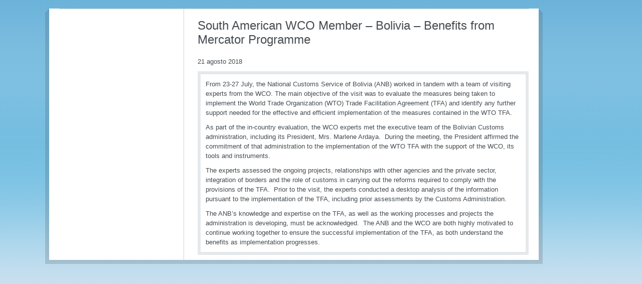

--- FILE ---
content_type: text/html; charset=utf-8
request_url: https://www.wcoomd.org/es-es/media/newsroom/2018/august/south-american-wco-member-bolivia.aspx?p=1
body_size: 4310
content:

<!DOCTYPE html>
<html lang="en" xml:lang="en" xmlns="http://www.w3.org/1999/xhtml">
<head id="Head1"><title>
	
        World Customs Organization
    
</title><meta http-equiv="Content-Type" content="text/html; charset=UTF-8" /><meta name="CODE_LANGUAGE" content="C#" /><meta name="vs_defaultClientScript" content="JavaScript" /><meta name="vs_targetSchema" content="http://schemas.microsoft.com/intellisense/ie5" /><link href="/favicon.ico" rel="shortcut icon" type="image/x-icon" /><link href="/styles/WCO/screen.css" rel="stylesheet" /><link href="/styles/WCO/wco.css" rel="stylesheet" type="text/css" /><link href="/styles/WCO/organigram.css" rel="stylesheet" type="text/css" /><link href="/styles/WCO/project.css" rel="stylesheet" type="text/css" /><link rel="stylesheet" type="text/css" href="/styles/WCO/print.css" media="all" /></head>
<body class="nojs">
    <form method="post" action="/es-es/media/newsroom/2018/august/south-american-wco-member-bolivia.aspx?p=1" id="mainform">
<div class="aspNetHidden">
<input type="hidden" name="__VIEWSTATE" id="__VIEWSTATE" value="/[base64]" />
</div>

<div class="aspNetHidden">

	<input type="hidden" name="__VIEWSTATEGENERATOR" id="__VIEWSTATEGENERATOR" value="D491F728" />
</div>
    
    <div class="bg_wrapper clearfix">
        <div id="page_wrapper">
            <div class="bg_helper">
            </div>
            <div id="mainpage">
                <!--SiteLogo.xslt--><div id="company-name-as-logo"><a href="/es-es.aspx"></a></div>
                
                <div id="mainWrapper"><div class="fullWidth">
                    
                </div>
                    <div id="main" class="clearfix columns-L-and-C">
                        <div id="contentCol">
                            

<div class="header-group">
    <h1>
        South American WCO Member – Bolivia – Benefits from Mercator Programme
    </h1>
    
</div>

<div class="date-of-release">
    21 agosto 2018
</div>
<div class="module fullWidth">
    <div id="columncontent_2_divMainText" class="container ArticleItem solidHeadline bulletList">
        <p>From 23-27 July, the National Customs Service of Bolivia (ANB) worked in tandem with a team of visiting experts from the WCO. The main objective of the visit was to evaluate the measures being taken to implement the World Trade Organization (WTO) Trade Facilitation Agreement (TFA) and identify any further support needed for the effective and efficient implementation of the measures contained in the WTO TFA.</p>
<p>As part of the in-country evaluation, the WCO experts met the executive team of the Bolivian Customs administration, including its President, Mrs. Marlene Ardaya.&nbsp; During the meeting, the President affirmed the commitment of that administration to the implementation of the WTO TFA with the support of the WCO, its tools and instruments.</p>
<p>The experts assessed the ongoing projects, relationships with other agencies and the private sector, integration of borders and the role of customs in carrying out the reforms required to comply with the provisions of the TFA. &nbsp;Prior to the visit, the experts conducted a desktop analysis of the information pursuant to the implementation of the TFA, including prior assessments by the Customs Administration. </p>
<p>The ANB&rsquo;s knowledge and expertise on the TFA, as well as the working processes and projects the administration is developing, must be acknowledged.&nbsp; The ANB and the WCO are both highly motivated to continue working together to ensure the successful implementation of the TFA, as both understand the benefits as implementation progresses.</p>
    </div>
</div>

                        </div>
                    </div>
                </div>
            </div>
        </div>
    </div>
    </form>
    <script src="/scripts/WCO/JSBundles/jqueryLib.min.js" type="text/javascript"></script>
    <script src="/scripts/WCO/JSBundles/additionalScripts.min.js" type="text/javascript"></script>

</body>
</html>


--- FILE ---
content_type: text/css
request_url: https://www.wcoomd.org/styles/WCO/wco.css
body_size: 2669
content:
/**********************************************************************************************************************
=== Registration Form  ===
**********************************************************************************************************************/
.scfForm {overflow: hidden;}
.scfSectionBorderAsFieldSet {border: 0!important;}
.scfForm label, .scfForm .scfRadioButtonListLabel, .scfForm .scfDateSelectorLabel {text-align: right; padding-right: 15px; text-transform: uppercase; padding-top: 2px;}
.scfForm .scfDateSelectorLabel {margin-top: 14px!important;}
.scfForm .scfSectionContent > div {margin-bottom: 10px; overflow: hidden;}

.scfForm input[type="radio"] {/*position: relative;*/ top: 2px; margin-right: 5px;}
.scfForm .scfRequired {position: relative; left: -25px; top: -3px;}

#subscriptionArea #btnArea input[type="submit"], .scfForm input[type="submit"], .scfForm input[type="reset"], .roundBtn {background: url(/images/WCO/btn_submit.png) no-repeat; width: 90px; min-height: 28px; _height: 28px; border: 0; cursor: pointer; float: left;} 
.scfForm input[type="submit"]:hover, .scfForm input[type="reset"]:hover, .roundBtn:hover {color: #006eba;} 
.scfForm .scfSubmitButtonBorder {overflow: hidden; display: block; margin-top: 15px; float: left; margin-left: 204px;}
.registerForm .scfFooterBorder {margin-bottom: 50px;}
.registerForm .scfForm .scfSubmitButtonBorder {position: absolute; bottom: 15px;}
.registerForm .roundBtn.reset,
.contactForm .roundBtn.reset {position: absolute; bottom: 5px; left: 325px;}
.contactForm .roundBtn.reset{bottom: 0;}
.contactForm .scfCaptchaGeneralPanel {position: relative; left: 15px;}
.contactForm .scfCaptchaGeneralPanel > label {padding-top: 15px; display: inline-block; text-align: left;}
.registerForm .mailto {margin-bottom: 55px;}
.registerForm {margin-left: 9px;}

.registerForm.contact .scfCaptcha {margin-bottom: 40px;}

.scfForm .scfDateSelectorGeneralPanel label, .scfForm .scfDateSelectorGeneralPanel select { width: 30%; padding: 0; margin-right: 3%; text-align: left;}
.scfForm .scfDateSelectorGeneralPanel label, .loginPage label {margin-bottom: 5px;}

.scfForm fieldset {padding: 0; margin: 0;}
.scfForm fieldset legend {padding: 0; margin: 0; color: #454B50; padding-top: 15px;}
.scfForm fieldset > p {margin-bottom: 15px; display: block;}

.scfForm h1, .scfForm h2, .scfForm h3, .scfForm h4, .scfForm h5, .scfForm h6 {font-size: 1.4em; color: #454B50}

.scfForm .scfCheckboxBorder {margin-left: 200px;}
.scfCaptchStrongTextPanel {
    width: 375px;
    display: block;
    float: left;
}
.scfCaptchaLimitGeneralPanel,
.scfCaptchStrongTextPanel {
    width: 100%!important;
}

.scfCaptchaLimitGeneralPanel .scfRequired {
    position: relative;
    margin-right: -50px;
}

.scfCaptchaGeneralPanel {margin-left: 15px; margin-bottom: 15px;}

.scfCaptchaLabelText {position: absolute; left: 15px;}
*+html .scfCaptchaGeneralPanel .scfCaptchaLimitGeneralPanel .scfRequired {left: 14px;}

table#subscriptionArea {width: 100%; font-size: 1.2em; font-family:Verdana ,Arial,Helvetica,sans-serif}
table#subscriptionArea fieldset legend {font-size: 1.4em; overflow: hidden; margin: 0 0 10px 0;}
table#subscriptionArea fieldset > div {overflow: hidden;}
table#subscriptionArea td > div {margin: 0!important;}
table#subscriptionArea td > div.area.right {float: left; margin-top: 15px!important; width: 100%; text-align: left; padding-top: 15px; border-top: 1px solid #f3f3f3}
table#subscriptionArea td > div.area.right input[type="text"] {
background: url("/images/WCO/bg_input_small.png") repeat-x 0 0 #F9FAFA;
border: 1px solid #A1A6A9;
padding: 2px;
width: 60%;
font-size: 13px;
}

table#subscriptionArea input[type="checkbox"] {position: relative; top: 1px;}
table#subscriptionArea label {font-weight: normal;}
/**********************************************************************************************************************
=== Login Form  ===
**********************************************************************************************************************/
.loginPage .form {padding: 10px 0;}
.loginPage > table {width: 100%;}
.loginPage > table .form li {margin-bottom: 7px;}
.loginPage label {width: 30%; text-align: right; display: inline-block; padding-right: 11px;}
.loginPage input[type="text"], .loginPage input[type="password"] {width: 60%;}
.loginPage > table .form li.noLabel {margin-left: 202px;}
.loginPage li.noLabel label {width: 90%; text-align: left; position: relative; top: 2px;}

.loginPage input[type="submit"] {
    border: 0;
    border-radius: 8px;
    color: #000;
    background: linear-gradient(to bottom, #ffffff 1%,#ffffff 50%,#E6E9EB 50%,#E6E9EB 100%); /* W3C */
    filter: progid:DXImageTransform.Microsoft.gradient( startColorstr='#ffffff', endColorstr='#E6E9EB',GradientType=0 );
    border: 1px solid #D5D9DB;
    margin: 20px 0;
    padding: 6px 30px;
    position: relative;
    cursor: pointer;
} 
.loginPage input[type="submit"]:hover {color: #006eba;} 
.loginPage .button {margin: 15px 0 15px 200px; display: block; overflow: hidden;}
.loginPage .inlineList a {margin-left: 5px;}

/**********************************************************************************************************************
=== Failtext  ===
**********************************************************************************************************************/
.failtext{ font-size:larger; color:Red; font:bold}

/**********************************************************************************************************************
=== AGENDA TABLES (WINDCHILL) ===
**********************************************************************************************************************/
.windchill meta, .windchill title {display: none;}
.windchill p, .windchill h6, .windchill h5, .windchill h4, .windchill h3, .windchill h2, .windchill h1 {text-align: left!important;}
.windchill u {text-decoration: none !important;}
.windchill table, .def_tbl {display: block; width: 625px!important; background: none; height: auto!important;}
.windchill table, .windchill table td, .def_tbl td, .def_tbl th {border: 1px solid #e6e9eb!important;}
.windchill table td, .windchill table th, .def_tbl td, .def_tbl th {padding: 13px; white-space: normal!important; background: none; text-align: left;}
.windchill table th, .def_tbl th {font-weight: bold;}
.windchill table, .def_tbl, .windchill p, .windchill font {color: #454b50!important;}
.windchill > br, .windchill hr {width: 0; height: 0; display: none; position: absolute;}
.windchill table td a /*, .def_tbl td a */{display: block;}
.windchill table, .def_tbl {margin: 15px 0}
.windchill > sup {font-size: 1em;}
.windchill center {text-align: left;}
#ftn1 {width: auto!important;}

/**********************************************************************************************************************
=== SOLR SEARCH FORM ===
**********************************************************************************************************************/
#searchSolr > div {display: inline-block; margin: 5px; float: none; clear: both; width: 100%;}
#searchSolr > div > input {width: 500px; float: right; margin-right: 11px;}
#searchSolr > div > select {width: 506px; float: right; margin-right: 11px;}

.solrFacettsBox h2 {font-size: 1em}
.tagcloud > li { margin-bottom: 10px; overflow: hidden; clear: both; display: block;}
.tagcloud > li > label {
    width: 85%;
    float: left;
    display: inline-block;
    padding-right: 0;
    position: relative;
    top: -3px;
    padding-left: 2px;
}

.tagcloud > li > input {float: left;}

#resetSolrCalendar {margin-left: 0; padding-left: 0; margin-top: 10px; font-weight: bold;}

#calendar { min-height: 140px;}

#calendar input {margin-bottom: 5px;}
#calendar label {text-transform: lowercase; display: inline-block;}

#searchdocs h2 {font-size: 1em;}

#searchdocs .docType,
#searchdocs .date {font-weight: normal; font-size: .9em;}
#searchdocs .metaInfo {margin: 5px 0;}

#searchdocs .image {display: inline-block; overflow: hidden; float: left;}
#searchdocs .image image {margin-bottom: 3px;}
#searchdocs .image .caption {color: #000; text-align: center; font-size: .8em; font-weight:bold;}

#searchdocs .pdf_download {border-top:1px solid #EEEEEE;height: 31px;padding-top: 9px;}
#searchdocs .pdf_download img {margin-right:16px;}

#result #pagination {border-top: 6px solid #E6E9EB; border-bottom: 6px solid #E6E9EB; background: #f7f8f9; margin: 0 -10px; margin-bottom: 15px; padding: 10px 10px 7px 10px;}
#pagination #pager {float: right; margin-right: 0;}
#pagination #pager-header {float: left; padding-top: 2px; }

/**********************************************************************************************************************
=== SLIDING DOORS BUTTONS  ===
**********************************************************************************************************************/
/*
.sdBtn {background: url(/images/WCO/rbtn_right.png) no-repeat right 1px; display: block; float: left; height: 29px; margin-right: 6px; padding-right: 7px; text-decoration: none;}
.sdBtn span {background: transparent url(/images/WCO/rbtn_left.png) no-repeat 0 0; display: block; line-height: 17px; padding: 7px 3px 5px 12px;}*/

.sdBtn {
/* Sliding right image */
background: transparent url('/images/WCO/rbtn_right.png') no-repeat scroll right 2px; 
display: block;
float: left;
height: 32px; /* CHANGE THIS VALUE ACCORDING TO IMAGE HEIGHT */
margin-right: 6px;
padding-right: 4px; /* CHANGE THIS VALUE ACCORDING TO RIGHT IMAGE WIDTH */
/* FONT PROPERTIES */
text-decoration: none;
color: #000000;
font-family: Arial, Helvetica, sans-serif;
font-size:12px;
font-weight:normal;
}
.sdBtn:hover, .sdBtn:focus, .sdBtn:active {color: #006EBA; cursor: pointer;}
.sdBtn span {
/* Background left image */ 
background: transparent url('/images/WCO/rbtn_left.png') no-repeat; 
display: block;
line-height: 18px; /* CHANGE THIS VALUE ACCORDING TO BUTTONG HEIGHT */
padding: 7px 11px 5px 15px;
} 

#calendar {position: relative;}
#ui-datepicker-div {z-index: 9999!important;}

@media screen and (-webkit-min-device-pixel-ratio:0) {
.sdBtn {
/* Sliding right image */
background: transparent url('/images/WCO/rbtn_right.png') no-repeat scroll right 1px; 
}
}
